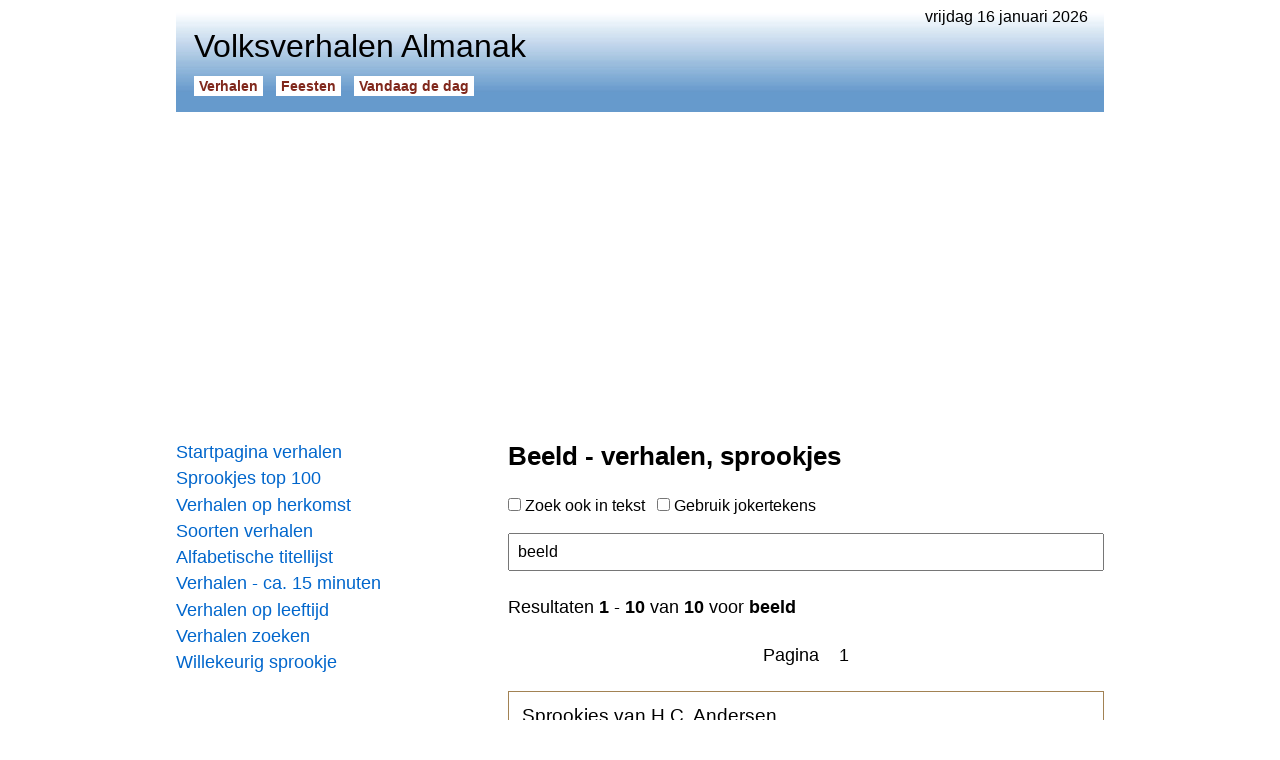

--- FILE ---
content_type: text/html
request_url: https://www.beleven.org/verhalen/lijsten/trefwoorden.php?q=beeld
body_size: 6457
content:
<!DOCTYPE html>
<html lang="nl">
<head>
<meta http-equiv="Content-Type" content="text/html; charset=UTF-8">
<title>Beeld - verhalen, sprookjes</title>
<meta name="description" content="Volksverhalen Almanak, 15 januari 2026, 14:34 - Beeld - verhalen, sprookjes: Sprookjes van H.C. Andersen. Pinokkio. Indonesische sprookjes. Pygmalion en zijn ivoren vrouw. De Zwarte Christus van Wyck. Het uurwerk van de Martinitoren. De vampier. Het levende beeld. De trouwe Johannes. Een beeld van de burgwal.">
<meta name="robots" content="index, follow">
<meta name="revisit-after" content="1 days">
<link rel="canonical" href="https://www.beleven.org/verhalen/lijsten/trefwoorden.php?q=beeld">
<meta name="viewport" content="width=device-width, initial-scale=1">
<meta http-equiv="Content-Security-Policy" content="upgrade-insecure-requests">
<style type="text/css"> @charset "utf-8"; * { margin: 0; padding: 0; box-sizing: border-box; } html { height: 100%; } body { height: 100%; margin: 0; font-family: Arial, Helvetica, sans-serif; font-size: 1em; } .page { width: 928px; min-height: 100%; margin: 0 auto; padding: 0.5em 0 6em 0; } nav { float: left; width: 300px; padding: 2em 0; } article { float: left; width: 628px; padding: 2em 0 0 2em; margin-bottom: 6em; } a:link { color: #0066CC; text-decoration: underline; } a:visited { color: #0066CC; text-decoration: underline; } a:active { color: #0066CC; text-decoration: underline; } a:hover { color: #CC0066; text-decoration: underline; } ol { margin: 0 1em; padding: 0; text-align: left; } ul { list-style-type: none; margin: 0; padding: 0; text-align: left; } blockquote { text-align: left; margin: 1.4em 2em; } hr { color: #666666; background-color: #666666; height: 0.5px; border-width: 0; margin: 0.8em 0; } .headerdatum { float: right; padding-right: 1em; } .headertable { width: 100%; padding: 0 1em 1em 1em; } .headertable_td { width: 328px; vertical-align: bottom; } .headersitename { font-size: 2em; font-weight: normal; padding-bottom: 0.4em; } .headerbutton { font-size: 0.9em; font-weight: bold; white-space: nowrap; } .headerbutton a:link { padding: 2px 5px; margin-right: 0.9em; text-decoration: none; } .headerbutton a:active { padding: 2px 5px; margin-right: 0.9em; text-decoration: none; } .headerbutton a:visited { padding: 2px 5px; margin-right: 0.9em; text-decoration: none; } .headerbutton a:hover { padding: 2px 5px; margin-right: 0.9em; text-decoration: none; } .navbutton { font-size: 1.1em; margin-bottom: 0.3em; } .navbutton a:link { width: 300px; display: block; text-decoration: none; } .navbutton a:visited { text-decoration: none; } .navbutton a:active { text-decoration: none; } .navbutton a:hover { text-decoration: underline; } article .titel { padding: 0 0 1em 0; font-size: 1.6em; } article .tekst { text-align: left; font-size: 1.1em; line-height: 1.4em; } .subkop { font-size: 1.2em; margin: 1.4em 0; width: auto; display: block; font-weight: bold; } .p { text-align: left; font-size: 1.1em; line-height: 1.4em; margin-bottom: 1.4em; margin-top: 1.4em; } .st { text-align: left; font-size: 1.1em; line-height: 1.4em; margin-bottom: 1.4em; margin-top: 1.4em; } .subkop_st { font-size: 1.2em; margin: 1.4em 0; line-height: 0.8em; width: auto; display: block; font-weight: bold; } audio { width: 348px; display: block; } img { border: 0px; } .imgleft { margin: 0.25em 1.5em 1em 0; border: 1px solid #000000; float: left; width: 160px; } .imgright { margin: 0.25em 0 1em 1.5em; border: 1px solid #000000; float: right; width: 160px; } .imgcenter { margin: 0 auto; border: 1px solid #000000; width: 360px; display: block; } .showflag { float: right; height: 24px; margin: 0 0 0 1em; } .ad_holder { width: 300px; display: block; text-align: center; } .ad_inarticle { margin: 0.7em 0; } aside { float: right; width: 160px; margin: 0 0 1em 2em; } .random_button { text-align: left; font-size: 1em; padding: 0.5em 0; margin: 0; } .random_button a:link { text-decoration: underline; font-size: 1em; } .random_button a:visited { text-decoration: underline; font-size: 1em; } .random_button a:hover { text-decoration: underline; font-size: 1em; } footer { clear: both; font-size: 0.9em; } .footerbalk { padding: 0.5em 0.5em; background-color: #ECECEC; } .footerprivacy { float: right; padding-right: 0.5em; } .footertext a:link { text-decoration: none; color: #000000; } .footertext a:visited { text-decoration: none; color: #000000; } .footertext a:active { text-decoration: none; color: #000000; } .footertext a:hover { text-decoration: none; color: #000000; } .footerlinks { font-size: 1em; color: #999999; height: 200px; margin: 2em 0; } .footersite { width: 25%; float: left; } .footersite a:link { color: #999999; text-decoration: none; } .footersite a:visited { color: #999999; text-decoration: none; } .footersite a:active { color: #999999; text-decoration: none; } .footersite a:hover { color: #999999; text-decoration: underline; } header { background: url('/verhalen/bgheader.jpg') left bottom repeat-x; } .headerbutton a:link { color: #80281C; background: #FFFFFF; } .headerbutton a:active { color: #80281C; background: #FFFFFF; } .headerbutton a:visited { color: #80281C; background: #FFFFFF; } .headerbutton a:hover { color: #FFFFFF; background: #80281C; } nav .blok { width: 300px; text-align: center; font-size: 1.2em; padding: 10px; margin: 0.5em 0; border: 1px solid #999999; color: #333333; } nav .blok a:link { color: #333333; text-decoration: none; } nav .blok a:active { color: #333333; text-decoration: none; } nav .blok a:visited { color: #333333; text-decoration: none; } nav .blok a:hover { color: #333333; text-decoration: none; } nav select { width: 300px; font-size: 1em; } .spotlight_div { width: 100%; display: block; margin: 1.2em 0; } .spotlight { font-size: 1.2em; margin: 0 0 0.5em 0; } .spotlight a:link { display: block; width: 100%; padding: 0.7em; text-decoration: none; border: 1px solid #A28254; } .spotlight a:active { border: 1px solid #A28254; text-decoration: none; } .spotlight a:visited { border: 1px solid #A28254; text-decoration: none; } .spotlight a:hover { color: #CC0066; background: #ECECEC; border: 1px solid #A28254; text-decoration: none; } nav .spotlight_thema { color: #000000; } article .spotlight_thema { color: #000000; } nav .spotlight_holder { max-height: 180px; width: 95%; display: block; overflow: hidden; margin: 0.3em 0; } article .spotlight_holder { max-height: 92px; width: 95%; display: block; overflow: hidden; margin: 0.3em 0; } article .spotlight_hd { max-height: 92px; width: 90%; display: block; overflow: hidden; margin: 0; } .spotlight_text { font-size: 0.8em; color: #000000; } .spotlight_url { font-size: 14px; color: #B30000; } .spotlight_th { font-size: 1.2em; margin: 0; } .spotlight_th a:link { display: block; width: 100%; padding: 0.7em 0; text-decoration: none; border-bottom: 0.5px solid #666666; color: #000000; } .list ul { list-style-type: none; padding: 0; margin: 0; } .list li { padding: 0; margin: 0.5em 0; } .list li a:link { font-size: 1.2em; color: #0066CC; text-decoration: none; } .list li a:visited { color: #0066CC; text-decoration: none; } .list li a:active { color: #0066CC; text-decoration: none; } .list li a:hover { color: #0066CC; text-decoration: underline; } .list_nr { font-size: 1.2em; width: 50px; display: table-cell; } .list_titel { display: table-cell; } .subtekst { font-size: 1em; line-height: 1.4em; } .subtekst a:link { color: #000000; text-decoration: none; } .subtekst a:visited { color: #000000; text-decoration: none; } .subtekst a:active { color: #000000; text-decoration: none; } .subtekst a:hover { color: #000000; text-decoration: none; } </style>
<link rel="icon" href="https://www.beleven.org/verhalen/icon.png" sizes="192x192" type="image/png">
<!-- Google Analytics (gtag.js) -->
<script async src="https://www.googletagmanager.com/gtag/js?id=G-XCSDL81BX6"></script>
<script>
  window.dataLayer = window.dataLayer || [];
  function gtag(){dataLayer.push(arguments);}
  gtag('js', new Date());

  gtag('config', 'G-XCSDL81BX6');
</script>
<script async src="https://pagead2.googlesyndication.com/pagead/js/adsbygoogle.js?client=ca-pub-6952967232649760" crossorigin="anonymous"></script>
</head>
<body>
<div class="page">
<div class="headerdatum">vrijdag 16 januari 2026</div>
<header><table class="headertable"><tr><td><h1 class="headersitename">Volksverhalen Almanak</h1><div class="headerbutton"><a href="https://www.beleven.org/verhalen/">Verhalen</a><a href="https://www.beleven.org/feesten/">Feesten</a><a href="https://www.beleven.org/vandaagdedag/">Vandaag de dag</a></div></td><td class="headertable_td"></td></tr></table></header>
<br>
<script async src="https://pagead2.googlesyndication.com/pagead/js/adsbygoogle.js?client=ca-pub-6952967232649760" crossorigin="anonymous"></script>
<!-- Leaderboard Almanak (Responsief) -->
<ins class="adsbygoogle"
     style="display:block"
     data-ad-client="ca-pub-6952967232649760"
     data-ad-slot="3804866818"
     data-ad-format="auto"
     data-full-width-responsive="true"></ins>
<script>
     (adsbygoogle = window.adsbygoogle || []).push({});
</script>
<nav>
<div class="navbutton"><a href="https://www.beleven.org/verhalen/">Startpagina verhalen</a></div>
<div class="navbutton"><a href="https://www.beleven.org/verhalen/top100/">Sprookjes top 100</a></div>
<div class="navbutton"><a href="https://www.beleven.org/verhalen/lijsten/landen.php">Verhalen op herkomst</a></div>
<div class="navbutton"><a href="https://www.beleven.org/verhalen/lijsten/soorten.php">Soorten verhalen</a></div>
<div class="navbutton"><a href="https://www.beleven.org/verhalen/lijsten/titels.php?letter=r">Alfabetische titellijst</a></div>
<div class="navbutton"><a href="https://www.beleven.org/verhalen/lijsten/verteltijd.php?min=15">Verhalen - ca. 15 minuten</a></div>
<div class="navbutton"><a href="https://www.beleven.org/verhalen/lijsten/leeftijd.php?l=9">Verhalen op leeftijd</a></div>
<div class="navbutton"><a href="https://www.beleven.org/verhalen/zoek.php">Verhalen zoeken</a></div>
<div class="navbutton"><a href="https://www.beleven.org/verhalen/verhaal.php">Willekeurig sprookje</a></div>
<br>
<script async src="https://pagead2.googlesyndication.com/pagead/js/adsbygoogle.js?client=ca-pub-6952967232649760" crossorigin="anonymous"></script>
<!-- Skyscraper Almanak (Responsief) -->
<ins class="adsbygoogle"
     style="display:block"
     data-ad-client="ca-pub-6952967232649760"
     data-ad-slot="2839620419"
     data-ad-format="auto"
     data-full-width-responsive="true"></ins>
<script>
     (adsbygoogle = window.adsbygoogle || []).push({});
</script><br>
<div class="spotlight"><a href="https://www.beleven.org/verhalen/lijsten/landen.php?land=Denemarken" class="spotlight_thema">Verhalen uit Denemarken</a></div><div class="spotlight"><a href="https://www.beleven.org/verhaal/de_gelukkige_familie"><img src="https://www.beleven.org/images/vlaggen/denemarken.gif" alt="Denemarken" class="showflag">De gelukkige familie<span class="spotlight_holder"><span class="spotlight_text">Een sprookje van Andersen over een slakkenfamilie. Een oud slakkenechtpaar gaat op zoek naar een geschikte bruid voor hun geadopteerde zoontje. Het grootste groene blad hier in het land is zeker wel het hoefblad: houd je het vóór je buikje, dan lijkt het wel een schort; leg je het op je hoofd...</span></span><span class="spotlight_url">Cultuursprookje | ca. 9 min.</span></a></div><div class="spotlight"><a href="https://www.beleven.org/verhalen/lijsten/landen.php?land=Australie" class="spotlight_thema">Sprookjes uit Australië</a></div><div class="spotlight"><a href="https://www.beleven.org/verhaal/koobor_de_koala_en_het_water"><img src="https://www.beleven.org/images/vlaggen/australie.gif" alt="Australië" class="showflag">Koobor de koala en het water<span class="spotlight_holder"><span class="spotlight_text">Een aboriginal-verhaal over waarom koala's geen water drinken. Volgens de Aboriginals waren lang geleden de dieren mensen. In dit verhaal is de koala een weesjongen die nooit genoeg water te drinken krijgt en altijd dorst heeft. Uit boosheid besluit hij de andere mensen ook eens dorst te bezorgen...</span></span><span class="spotlight_url">Dierenverhaal | ca. 4 min.</span></a></div><br>
<div class="navbutton"><a href="https://www.beleven.org/verhalen/lijsten/soorten.php?soort=Scheppingsverhaal">Scheppingsverhalen</a></div>
<div class="navbutton"><a href="https://www.beleven.org/verhalen/thema/griekse_mythen_sagen">Griekse mythen en sagen</a></div>
<div class="navbutton"><a href="https://www.beleven.org/verhalen/lijsten/soorten.php?soort=Winterverhaal">Winterverhalen</a></div>
<div class="navbutton"><a href="https://www.beleven.org/verhaal/de_schepping_van_de_wereld">De schepping van de wereld</a></div>
<div class="navbutton"><a href="https://www.beleven.org/verhaal/de_haas_en_de_schildpad">De haas en de schildpad</a></div>
<div class="navbutton"><a href="https://www.beleven.org/verhalen/lijsten/trefwoorden.php?q=winter">Winter - verhalen, sprookjes</a></div>
<div class="navbutton"><a href="https://www.beleven.org/verhalen/thema/griezelverhalen">Griezel- en spookverhalen</a></div>
<div class="navbutton"><a href="https://www.beleven.org/verhalen/lijsten/landen.php">Verhalen per land</a></div>
<div class="navbutton"><a href="https://www.beleven.org/verhalen/lijsten/soorten.php?soort=Cultuursprookje">Cultuursprookjes</a></div>
<br>
<br></nav>
<article>
<h1 class="titel">Beeld - verhalen, sprookjes</h1><div class="search_form">
  <form action="/verhalen/lijsten/trefwoorden.php" style="margin: 0 0 1.5em 0;">
        <input type="hidden" id="wildcard" name="c" value="">
        <input type="hidden" name="i" value="GO">
        <input type="checkbox" name="s" value="FULL" onClick="submit()">
    Zoek ook in tekst &nbsp;
        <input type="checkbox" name="w" value="STAR" onClick="document.getElementById('wildcard').value='1';submit()">
    Gebruik jokertekens<br>
    <br>
        <input type="text" name="q" value="beeld" style="color:#000000;font-size:1em;padding:0.5em;width:100%;display:block;">
  </form>
</div>
<div class="tekst">Resultaten <b>1</b> - <b>10</b> van <b>10</b> voor <b>beeld</b><br><br><table width="100%" cellpadding="0" cellspacing="0" border="0"><tr><td align="center">Pagina&nbsp;&nbsp;&nbsp;&nbsp;1</td></tr></table><br></div>
<div class="spotlight"><a href="https://www.beleven.org/verhalen/andersen/" class="spotlight_thema">Sprookjes van H.C. Andersen<br><span class="spotlight_text">Titellijst met sprookjes van Hans Christian Andersen.</span></a></div>
<div class="spotlight"><a href="https://www.beleven.org/verhaal/pinokkio"><img src="https://www.beleven.org/images/vlaggen/italie.gif" alt="Italië" class="showflag">Pinokkio<span class="spotlight_hd"><span class="spotlight_text">Het beroemde verhaal van Carlo Collodi over het houten jongetje. De schoenlapper Gepetto snijdt uit een stuk pijnboomhout een pop die tot leven komt. Hij noemt hem Pinokkio en stuurt hem naar school, maar de houten jongen houdt meer van spelen en avontuur. Door zijn naïviteit raakt Pinokkio steeds in de problemen...</span></span><span class="spotlight_url">Avonturenverhaal | Italië | vanaf 8 jaar | ca. 27 min.</span></a></div>
<div class="spotlight"><a href="https://www.beleven.org/verhalen/lijsten/landen.php?land=Indonesie" class="spotlight_thema">Indonesische sprookjes<br><span class="spotlight_text">Mythen, legenden en fabels uit de Gordel van Smaragd.</span></a></div>
<div class="spotlight"><a href="https://www.beleven.org/verhaal/pygmalion_en_zijn_ivoren_vrouw"><img src="https://www.beleven.org/images/vlaggen/italie.gif" alt="Italië" class="showflag">Pygmalion en zijn ivoren vrouw<span class="spotlight_hd"><span class="spotlight_text">Een mythe van Ovidius over een liefde voor een ivoren beeld. Pygmalion heeft een prachtig ivoren beeld van een vrouw gemaakt. Hij bewondert het vrouwenbeeld zo dat hij er verliefd op wordt. Tijdens het feest van Venus wenst hij dat de goden hem een vrouw geven...</span></span><span class="spotlight_url">Mythe | Italië | vanaf 13 jaar | ca. 4 min.</span></a></div>
<div class="spotlight"><a href="https://www.beleven.org/verhaal/de_zwarte_christus_van_wyck"><img src="https://www.beleven.org/images/vlaggen/limburg.gif" alt="Limburg" class="showflag">De Zwarte Christus van Wyck<span class="spotlight_hd"><span class="spotlight_text">Een legende over het notenhouten kruisbeeld van de Sint-Martinuskerk. Volgens de legende is het Zwarte Kruisbeeld ontstaan uit een noot die een kruisridder uit Riemst bij terugkomst uit het Heilige Land aan zijn dochter gaf. Deze dochter plantte de bewuste noot in de tuin...</span></span><span class="spotlight_url">Legende | Limburg | vanaf 12 jaar | ca. 5 min.</span></a></div>
<div class="spotlight"><a href="https://www.beleven.org/verhaal/het_uurwerk_van_de_martinitoren"><img src="https://www.beleven.org/images/vlaggen/groningen.gif" alt="Groningen" class="showflag">Het uurwerk van de Martinitoren<span class="spotlight_hd"><span class="spotlight_text">Een sage uit Groningen over beelden van vier evangelisten. In Groningen is er een man geweest, die het uurwerk in de Martinitoren uitgedacht en aangebracht heeft. Dat was een kunstwerk: ieder keer als de klok sloeg, kwamen de beelden van vier evangelisten te zien. En toen dit kunstwerk klaar was...</span></span><span class="spotlight_url">Sage | Groningen | vanaf 10 jaar | ca. 1 min.</span></a></div>
<div class="spotlight"><a href="https://www.beleven.org/verhaal/de_vampier"><img src="https://www.beleven.org/images/vlaggen/italie.gif" alt="Italië" class="showflag">De vampier<span class="spotlight_hd"><span class="spotlight_text">Een Toscaans sprookje over een bloedzuigend wolkenmonster. Een visserszoon krijgt op zijn reis door de wijde wereld van allerlei dieren de macht om in hun gedaante te veranderen. Wanneer een prinses door het wolkenmonster (een vampier) wordt ontvoerd om als bloedbank te dienen...</span></span><span class="spotlight_url">Wondersprookje | Italië | vanaf 10 jaar | ca. 10 min.</span></a></div>
<div class="spotlight"><a href="https://www.beleven.org/verhaal/het_levende_beeld"><img src="https://www.beleven.org/images/vlaggen/indonesie.gif" alt="Indonesië" class="showflag">Het levende beeld<span class="spotlight_hd"><span class="spotlight_text">Een volkssprookje uit Indonesië over mannen die strijden om één vrouw. Een asceet, een timmerman, een goudsmid en een wever maken gezamenlijk een houten beeld dat tot leven komt. Ze krijgen ruzie om wie haar als echtgenote mag hebben. Ze gaan naar de rechter...</span></span><span class="spotlight_url">Sprookje | Indonesië | vanaf 8 jaar | ca. 5 min.</span></a></div>
<div class="spotlight"><a href="https://www.beleven.org/verhaal/de_trouwe_johannes"><img src="https://www.beleven.org/images/vlaggen/duitsland.gif" alt="Duitsland" class="showflag">De trouwe Johannes<span class="spotlight_hd"><span class="spotlight_text">Een volkssprookje uit Duitsland. Een koning wordt stapelverliefd op een beeldschone prinses. Hij ontvoerd haar en trouwt met haar, maar zijn trouwe dienaar hoort van de raven dat het huwelijk onheil wacht. Hij hoort echter ook hoe hij dat kan voorkomen. Er was eens een oude koning, die ziek was geworden en dacht...</span></span><span class="spotlight_url">Wondersprookje | Duitsland | vanaf 11 jaar | ca. 21 min.</span></a></div>
<div class="spotlight"><a href="https://www.beleven.org/verhaal/een_beeld_van_de_burgwal"><img src="https://www.beleven.org/images/vlaggen/denemarken.gif" alt="Denemarken" class="showflag">Een beeld van de burgwal<span class="spotlight_hd"><span class="spotlight_text">Een cultuursprookje uit Denemarken. Het is najaar. We staan op de burgwal en kijken uit over de zee naar de vele schepen en naar de Zweedse kust die zich in de avondzon verheft. Achter ons gaat de wal steil omlaag. Daar staan prachtige bomen, de gele bladeren vallen van de takken.</span></span><span class="spotlight_url">Cultuursprookje | Denemarken | vanaf 11 jaar | ca. 2 min.</span></a></div>
<br><div class="tekst">Meer resultaten? Zoek ook in tekst of gebruik jokertekens.</div>
<div class="tekst"><br><table width="100%" cellpadding="0" cellspacing="0" border="0"><tr><td align="center">Pagina&nbsp;&nbsp;&nbsp;&nbsp;1</td></tr></table></div><div class="subkop">Populair</div><div class="tekst"><ul><li><a href="https://www.beleven.org/verhalen/lijsten/soorten.php?soort=Scheppingsverhaal">Scheppingsverhalen</a></li><li><a href="https://www.beleven.org/verhalen/thema/griekse_mythen_sagen">Griekse mythen en sagen</a></li><li><a href="https://www.beleven.org/verhalen/lijsten/leeftijd.php?l=12">Verhalen voor kinderen vanaf 12 jaar</a></li><li><a href="https://www.beleven.org/verhalen/lijsten/verteltijd.php?min=2">Korte verhalen - ca. 2 minuten</a></li><li><a href="https://www.beleven.org/verhalen/lijsten/soorten.php?soort=Winterverhaal">Winterverhalen</a></li><li><a href="https://www.beleven.org/verhaal/de_schepping_van_de_wereld">De schepping van de wereld</a></li><li><a href="https://www.beleven.org/verhaal/de_haas_en_de_schildpad">De haas en de schildpad</a></li><li><a href="https://www.beleven.org/verhalen/lijsten/trefwoorden.php?q=winter">Winter - verhalen, sprookjes</a></li><li><a href="https://www.beleven.org/verhalen/lijsten/verteltijd.php?min=4">Korte verhalen - ca. 4 minuten</a></li><li><a href="https://www.beleven.org/verhalen/thema/griezelverhalen">Griezel- en spookverhalen</a></li><li><a href="https://www.beleven.org/verhalen/lijsten/landen.php">Verhalen per land</a></li><li><a href="https://www.beleven.org/verhalen/lijsten/leeftijd.php?l=7">Verhalen voor kinderen vanaf 7 jaar</a></li></ul></div>
<div class="subkop">Verder lezen</div><div class="spotlight"><a href="https://www.beleven.org/verhalen/lijsten/soorten.php?soort=Winterverhaal" class="spotlight_thema">Winterverhalen<br><span class="spotlight_text">Verhalen bij het koudste jaargetijde van het jaar.</span></a></div><div class="spotlight"><a href="https://www.beleven.org/verhaal/de_brabantse_aap"><img src="https://www.beleven.org/images/vlaggen/noord-holland.gif" alt="Noord-Holland" class="showflag">De Brabantse aap<span class="spotlight_hd"><span class="spotlight_text">Een Amsterdamse sage over een aap die 't Spui terroriseert. Ergens aan het begin van de zeventiende eeuw stond er op 't Spui in Amsterdam een orgeldraaier uit Brabant die een klein aapje had dat op de muziek danste en met de pet rond ging om geld op te halen.</span></span><span class="spotlight_url">Streekverhaal | Noord-Holland | vanaf 10 jaar | ca. 5 min.</span></a></div><div class="spotlight"><a href="https://www.beleven.org/verhalen/thema/afrika" class="spotlight_thema">Verhalen uit Afrika<br><span class="spotlight_text">Scheppingsverhalen, sprookjes en fabels uit donker Afrika.</span></a></div><br>
<div class="random_button"><a href="https://www.beleven.org/verhalen/lijsten/verteltijd.php?min=16">Verhalen - ca. 16 minuten</a></div><div class="random_button"><a href="https://www.beleven.org/verhalen/">Volksverhalen Almanak</a></div><div class="random_button"><a href="https://www.beleven.org/verhalen/lijsten/titels.php?letter=m">Alfabetische titellijst</a></div></article>
<footer><div class="footerbalk"><div class="footertext"><a href="https://www.beleven.org/privacy.php" class="footerprivacy">privacy</a><a href="/cdn-cgi/l/email-protection#4032252421233429250022252c2536252e6e2f3227"><span class="__cf_email__" data-cfemail="354750515456415c50755750595043505b1b5a4752">[email&#160;protected]</span></a></div></div><div class="footerlinks"><div class="footersite"><a href="https://www.beleven.org/verhalen/">Volksverhalen Almanak</a><br><br><a href="https://www.beleven.org/verhalen/top100/">Sprookjes top 100</a><br><a href="https://www.beleven.org/verhalen/andersen/">Sprookjes van Andersen</a><br><a href="https://www.beleven.org/verhalen/grimm/">Sprookjes van Grimm</a><br><a href="https://www.beleven.org/verhalen/lijsten/soorten.php">Soorten verhalen</a><br><a href="https://www.beleven.org/verhalen/lijsten/landen.php">Verhalen per land</a><br><a href="https://www.beleven.org/verhalen/lijsten/religie.php">Verhalen per religie</a><br><a href="https://www.beleven.org/verhalen/lijsten/titels.php?letter=w">Verhalen titellijst</a><br><a href="https://www.beleven.org/verhalen/zoek.php">Verhalen zoeken</a></div><div class="footersite"><a href="https://www.beleven.org/feesten/">Wereld Feesten Almanak</a><br><br><a href="https://www.beleven.org/feesten/lijsten/landen.php?land=Nederland">Feestdagen Nederland</a><br><a href="https://www.beleven.org/feesten/lijsten/landen.php?land=Belgie">Feestdagen Belgi&euml;</a><br><a href="https://www.beleven.org/feesten/landen/">Feestdagen per land</a><br><a href="https://www.beleven.org/feesten/moslims/">Feestdagen Moslims</a><br><a href="https://www.beleven.org/feesten/christenen/">Feestdagen Christenen</a><br><a href="https://www.beleven.org/feesten/joden/">Feestdagen Joden</a><br><a href="https://www.beleven.org/feesten/hindoes/">Feestdagen Hindoes</a><br><a href="https://www.beleven.org/feesten/zoek.php">Feesten zoeken</a></div><div class="footersite"><a href="https://www.beleven.org/vandaagdedag/">Vandaag de dag</a><br><br><a href="https://www.beleven.org/vandaag/16_januari">Vrijdag 16 januari</a><br><a href="https://www.beleven.org/vandaag/17_januari">Zaterdag 17 januari</a><br><a href="https://www.beleven.org/vandaag/18_januari">Zondag 18 januari</a><br><a href="https://www.beleven.org/vandaag/19_januari">Maandag 19 januari</a><br><a href="https://www.beleven.org/vandaagdedag/jaaroverzicht/1856">Jaaroverzicht</a><br><br><a href="https://www.grimmstories.com/nl/grimm_sprookjes/index">Grimmstories.com</a><br><a href="https://www.andersenstories.com/nl/andersen_sprookjes/index">Andersenstories.com</a></div><div class="footersite">&nbsp;</div></div><script data-cfasync="false" src="/cdn-cgi/scripts/5c5dd728/cloudflare-static/email-decode.min.js"></script><script type="text/javascript"> document.write('<img src="/stats.php?titel='+document.getElementsByTagName('title')[0].innerHTML+'&url=https://www.beleven.org/verhalen/lijsten/trefwoorden.php?q=beeld" width="0" height="0" style="display: none;">'); </script></footer>
</div>
<script defer src="https://static.cloudflareinsights.com/beacon.min.js/vcd15cbe7772f49c399c6a5babf22c1241717689176015" integrity="sha512-ZpsOmlRQV6y907TI0dKBHq9Md29nnaEIPlkf84rnaERnq6zvWvPUqr2ft8M1aS28oN72PdrCzSjY4U6VaAw1EQ==" data-cf-beacon='{"version":"2024.11.0","token":"5f60de96628949ddb4a4d1e42bd23856","r":1,"server_timing":{"name":{"cfCacheStatus":true,"cfEdge":true,"cfExtPri":true,"cfL4":true,"cfOrigin":true,"cfSpeedBrain":true},"location_startswith":null}}' crossorigin="anonymous"></script>
</body>
</html>

--- FILE ---
content_type: text/html; charset=utf-8
request_url: https://www.google.com/recaptcha/api2/aframe
body_size: 267
content:
<!DOCTYPE HTML><html><head><meta http-equiv="content-type" content="text/html; charset=UTF-8"></head><body><script nonce="eEuUuwvk0JhkLQ81cZ9dNw">/** Anti-fraud and anti-abuse applications only. See google.com/recaptcha */ try{var clients={'sodar':'https://pagead2.googlesyndication.com/pagead/sodar?'};window.addEventListener("message",function(a){try{if(a.source===window.parent){var b=JSON.parse(a.data);var c=clients[b['id']];if(c){var d=document.createElement('img');d.src=c+b['params']+'&rc='+(localStorage.getItem("rc::a")?sessionStorage.getItem("rc::b"):"");window.document.body.appendChild(d);sessionStorage.setItem("rc::e",parseInt(sessionStorage.getItem("rc::e")||0)+1);localStorage.setItem("rc::h",'1768574145846');}}}catch(b){}});window.parent.postMessage("_grecaptcha_ready", "*");}catch(b){}</script></body></html>